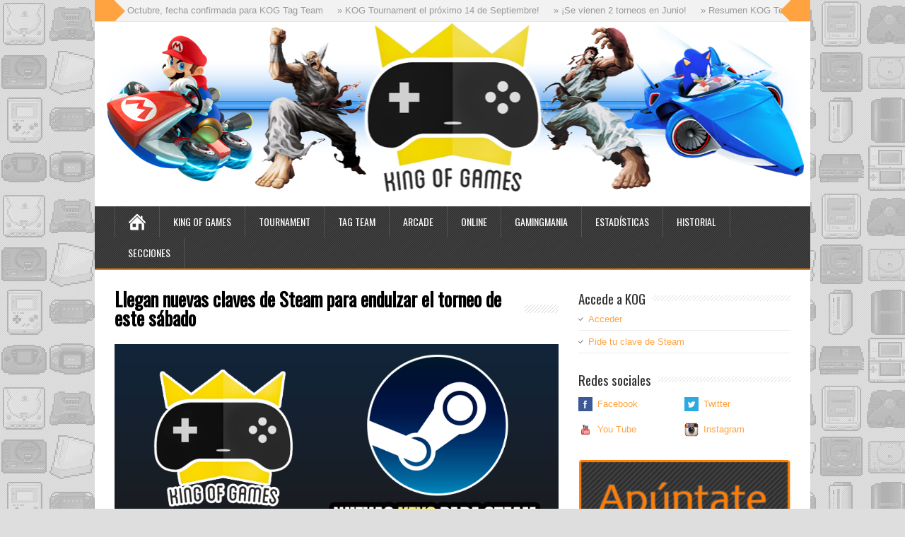

--- FILE ---
content_type: text/html; charset=UTF-8
request_url: https://www.kingofgames.es/2019/01/18/llegan-nuevas-claves-de-steam-para-endulzar-el-torneo-de-este-sabado/
body_size: 9878
content:
<!DOCTYPE html>
<!--[if IE 7]>
<html class="ie ie7" lang="es">
<![endif]-->
<!--[if IE 8]>
<html class="ie ie8" lang="es">
<![endif]-->
<!--[if !(IE 7) | !(IE 8)  ]><!-->
<html lang="es">
<!--<![endif]-->
<head>
  <meta charset="UTF-8" /> 
  <meta name="viewport" content="width=device-width" />   
  <link rel="pingback" href="https://www.kingofgames.es/xmlrpc.php">
	<link rel="shortcut icon" href="https://www.kingofgames.es/wp-content/uploads/2016/05/favicon.ico" />
<title>Llegan nuevas claves de Steam para endulzar el torneo de este sábado &#8211; King of Games</title>
<style type='text/css'>		#wrapper #header .header-content .site-title, #wrapper #header .header-content .site-description, #wrapper #header .header-content .header-logo { max-width: 100%; }</style><meta name='robots' content='max-image-preview:large' />
<link rel='dns-prefetch' href='//fonts.googleapis.com' />
<link rel="alternate" type="application/rss+xml" title="King of Games &raquo; Feed" href="https://www.kingofgames.es/feed/" />
<link rel="alternate" type="application/rss+xml" title="King of Games &raquo; Feed de los comentarios" href="https://www.kingofgames.es/comments/feed/" />
<link rel="alternate" type="application/rss+xml" title="King of Games &raquo; Comentario Llegan nuevas claves de Steam para endulzar el torneo de este sábado del feed" href="https://www.kingofgames.es/2019/01/18/llegan-nuevas-claves-de-steam-para-endulzar-el-torneo-de-este-sabado/feed/" />
<script type="text/javascript">
/* <![CDATA[ */
window._wpemojiSettings = {"baseUrl":"https:\/\/s.w.org\/images\/core\/emoji\/15.0.3\/72x72\/","ext":".png","svgUrl":"https:\/\/s.w.org\/images\/core\/emoji\/15.0.3\/svg\/","svgExt":".svg","source":{"concatemoji":"https:\/\/www.kingofgames.es\/wp-includes\/js\/wp-emoji-release.min.js?ver=6.5.7"}};
/*! This file is auto-generated */
!function(i,n){var o,s,e;function c(e){try{var t={supportTests:e,timestamp:(new Date).valueOf()};sessionStorage.setItem(o,JSON.stringify(t))}catch(e){}}function p(e,t,n){e.clearRect(0,0,e.canvas.width,e.canvas.height),e.fillText(t,0,0);var t=new Uint32Array(e.getImageData(0,0,e.canvas.width,e.canvas.height).data),r=(e.clearRect(0,0,e.canvas.width,e.canvas.height),e.fillText(n,0,0),new Uint32Array(e.getImageData(0,0,e.canvas.width,e.canvas.height).data));return t.every(function(e,t){return e===r[t]})}function u(e,t,n){switch(t){case"flag":return n(e,"\ud83c\udff3\ufe0f\u200d\u26a7\ufe0f","\ud83c\udff3\ufe0f\u200b\u26a7\ufe0f")?!1:!n(e,"\ud83c\uddfa\ud83c\uddf3","\ud83c\uddfa\u200b\ud83c\uddf3")&&!n(e,"\ud83c\udff4\udb40\udc67\udb40\udc62\udb40\udc65\udb40\udc6e\udb40\udc67\udb40\udc7f","\ud83c\udff4\u200b\udb40\udc67\u200b\udb40\udc62\u200b\udb40\udc65\u200b\udb40\udc6e\u200b\udb40\udc67\u200b\udb40\udc7f");case"emoji":return!n(e,"\ud83d\udc26\u200d\u2b1b","\ud83d\udc26\u200b\u2b1b")}return!1}function f(e,t,n){var r="undefined"!=typeof WorkerGlobalScope&&self instanceof WorkerGlobalScope?new OffscreenCanvas(300,150):i.createElement("canvas"),a=r.getContext("2d",{willReadFrequently:!0}),o=(a.textBaseline="top",a.font="600 32px Arial",{});return e.forEach(function(e){o[e]=t(a,e,n)}),o}function t(e){var t=i.createElement("script");t.src=e,t.defer=!0,i.head.appendChild(t)}"undefined"!=typeof Promise&&(o="wpEmojiSettingsSupports",s=["flag","emoji"],n.supports={everything:!0,everythingExceptFlag:!0},e=new Promise(function(e){i.addEventListener("DOMContentLoaded",e,{once:!0})}),new Promise(function(t){var n=function(){try{var e=JSON.parse(sessionStorage.getItem(o));if("object"==typeof e&&"number"==typeof e.timestamp&&(new Date).valueOf()<e.timestamp+604800&&"object"==typeof e.supportTests)return e.supportTests}catch(e){}return null}();if(!n){if("undefined"!=typeof Worker&&"undefined"!=typeof OffscreenCanvas&&"undefined"!=typeof URL&&URL.createObjectURL&&"undefined"!=typeof Blob)try{var e="postMessage("+f.toString()+"("+[JSON.stringify(s),u.toString(),p.toString()].join(",")+"));",r=new Blob([e],{type:"text/javascript"}),a=new Worker(URL.createObjectURL(r),{name:"wpTestEmojiSupports"});return void(a.onmessage=function(e){c(n=e.data),a.terminate(),t(n)})}catch(e){}c(n=f(s,u,p))}t(n)}).then(function(e){for(var t in e)n.supports[t]=e[t],n.supports.everything=n.supports.everything&&n.supports[t],"flag"!==t&&(n.supports.everythingExceptFlag=n.supports.everythingExceptFlag&&n.supports[t]);n.supports.everythingExceptFlag=n.supports.everythingExceptFlag&&!n.supports.flag,n.DOMReady=!1,n.readyCallback=function(){n.DOMReady=!0}}).then(function(){return e}).then(function(){var e;n.supports.everything||(n.readyCallback(),(e=n.source||{}).concatemoji?t(e.concatemoji):e.wpemoji&&e.twemoji&&(t(e.twemoji),t(e.wpemoji)))}))}((window,document),window._wpemojiSettings);
/* ]]> */
</script>
<style id='wp-emoji-styles-inline-css' type='text/css'>

	img.wp-smiley, img.emoji {
		display: inline !important;
		border: none !important;
		box-shadow: none !important;
		height: 1em !important;
		width: 1em !important;
		margin: 0 0.07em !important;
		vertical-align: -0.1em !important;
		background: none !important;
		padding: 0 !important;
	}
</style>
<link rel='stylesheet' id='wp-block-library-css' href='https://www.kingofgames.es/wp-includes/css/dist/block-library/style.min.css?ver=6.5.7' type='text/css' media='all' />
<style id='classic-theme-styles-inline-css' type='text/css'>
/*! This file is auto-generated */
.wp-block-button__link{color:#fff;background-color:#32373c;border-radius:9999px;box-shadow:none;text-decoration:none;padding:calc(.667em + 2px) calc(1.333em + 2px);font-size:1.125em}.wp-block-file__button{background:#32373c;color:#fff;text-decoration:none}
</style>
<style id='global-styles-inline-css' type='text/css'>
body{--wp--preset--color--black: #000000;--wp--preset--color--cyan-bluish-gray: #abb8c3;--wp--preset--color--white: #ffffff;--wp--preset--color--pale-pink: #f78da7;--wp--preset--color--vivid-red: #cf2e2e;--wp--preset--color--luminous-vivid-orange: #ff6900;--wp--preset--color--luminous-vivid-amber: #fcb900;--wp--preset--color--light-green-cyan: #7bdcb5;--wp--preset--color--vivid-green-cyan: #00d084;--wp--preset--color--pale-cyan-blue: #8ed1fc;--wp--preset--color--vivid-cyan-blue: #0693e3;--wp--preset--color--vivid-purple: #9b51e0;--wp--preset--gradient--vivid-cyan-blue-to-vivid-purple: linear-gradient(135deg,rgba(6,147,227,1) 0%,rgb(155,81,224) 100%);--wp--preset--gradient--light-green-cyan-to-vivid-green-cyan: linear-gradient(135deg,rgb(122,220,180) 0%,rgb(0,208,130) 100%);--wp--preset--gradient--luminous-vivid-amber-to-luminous-vivid-orange: linear-gradient(135deg,rgba(252,185,0,1) 0%,rgba(255,105,0,1) 100%);--wp--preset--gradient--luminous-vivid-orange-to-vivid-red: linear-gradient(135deg,rgba(255,105,0,1) 0%,rgb(207,46,46) 100%);--wp--preset--gradient--very-light-gray-to-cyan-bluish-gray: linear-gradient(135deg,rgb(238,238,238) 0%,rgb(169,184,195) 100%);--wp--preset--gradient--cool-to-warm-spectrum: linear-gradient(135deg,rgb(74,234,220) 0%,rgb(151,120,209) 20%,rgb(207,42,186) 40%,rgb(238,44,130) 60%,rgb(251,105,98) 80%,rgb(254,248,76) 100%);--wp--preset--gradient--blush-light-purple: linear-gradient(135deg,rgb(255,206,236) 0%,rgb(152,150,240) 100%);--wp--preset--gradient--blush-bordeaux: linear-gradient(135deg,rgb(254,205,165) 0%,rgb(254,45,45) 50%,rgb(107,0,62) 100%);--wp--preset--gradient--luminous-dusk: linear-gradient(135deg,rgb(255,203,112) 0%,rgb(199,81,192) 50%,rgb(65,88,208) 100%);--wp--preset--gradient--pale-ocean: linear-gradient(135deg,rgb(255,245,203) 0%,rgb(182,227,212) 50%,rgb(51,167,181) 100%);--wp--preset--gradient--electric-grass: linear-gradient(135deg,rgb(202,248,128) 0%,rgb(113,206,126) 100%);--wp--preset--gradient--midnight: linear-gradient(135deg,rgb(2,3,129) 0%,rgb(40,116,252) 100%);--wp--preset--font-size--small: 13px;--wp--preset--font-size--medium: 20px;--wp--preset--font-size--large: 36px;--wp--preset--font-size--x-large: 42px;--wp--preset--spacing--20: 0.44rem;--wp--preset--spacing--30: 0.67rem;--wp--preset--spacing--40: 1rem;--wp--preset--spacing--50: 1.5rem;--wp--preset--spacing--60: 2.25rem;--wp--preset--spacing--70: 3.38rem;--wp--preset--spacing--80: 5.06rem;--wp--preset--shadow--natural: 6px 6px 9px rgba(0, 0, 0, 0.2);--wp--preset--shadow--deep: 12px 12px 50px rgba(0, 0, 0, 0.4);--wp--preset--shadow--sharp: 6px 6px 0px rgba(0, 0, 0, 0.2);--wp--preset--shadow--outlined: 6px 6px 0px -3px rgba(255, 255, 255, 1), 6px 6px rgba(0, 0, 0, 1);--wp--preset--shadow--crisp: 6px 6px 0px rgba(0, 0, 0, 1);}:where(.is-layout-flex){gap: 0.5em;}:where(.is-layout-grid){gap: 0.5em;}body .is-layout-flex{display: flex;}body .is-layout-flex{flex-wrap: wrap;align-items: center;}body .is-layout-flex > *{margin: 0;}body .is-layout-grid{display: grid;}body .is-layout-grid > *{margin: 0;}:where(.wp-block-columns.is-layout-flex){gap: 2em;}:where(.wp-block-columns.is-layout-grid){gap: 2em;}:where(.wp-block-post-template.is-layout-flex){gap: 1.25em;}:where(.wp-block-post-template.is-layout-grid){gap: 1.25em;}.has-black-color{color: var(--wp--preset--color--black) !important;}.has-cyan-bluish-gray-color{color: var(--wp--preset--color--cyan-bluish-gray) !important;}.has-white-color{color: var(--wp--preset--color--white) !important;}.has-pale-pink-color{color: var(--wp--preset--color--pale-pink) !important;}.has-vivid-red-color{color: var(--wp--preset--color--vivid-red) !important;}.has-luminous-vivid-orange-color{color: var(--wp--preset--color--luminous-vivid-orange) !important;}.has-luminous-vivid-amber-color{color: var(--wp--preset--color--luminous-vivid-amber) !important;}.has-light-green-cyan-color{color: var(--wp--preset--color--light-green-cyan) !important;}.has-vivid-green-cyan-color{color: var(--wp--preset--color--vivid-green-cyan) !important;}.has-pale-cyan-blue-color{color: var(--wp--preset--color--pale-cyan-blue) !important;}.has-vivid-cyan-blue-color{color: var(--wp--preset--color--vivid-cyan-blue) !important;}.has-vivid-purple-color{color: var(--wp--preset--color--vivid-purple) !important;}.has-black-background-color{background-color: var(--wp--preset--color--black) !important;}.has-cyan-bluish-gray-background-color{background-color: var(--wp--preset--color--cyan-bluish-gray) !important;}.has-white-background-color{background-color: var(--wp--preset--color--white) !important;}.has-pale-pink-background-color{background-color: var(--wp--preset--color--pale-pink) !important;}.has-vivid-red-background-color{background-color: var(--wp--preset--color--vivid-red) !important;}.has-luminous-vivid-orange-background-color{background-color: var(--wp--preset--color--luminous-vivid-orange) !important;}.has-luminous-vivid-amber-background-color{background-color: var(--wp--preset--color--luminous-vivid-amber) !important;}.has-light-green-cyan-background-color{background-color: var(--wp--preset--color--light-green-cyan) !important;}.has-vivid-green-cyan-background-color{background-color: var(--wp--preset--color--vivid-green-cyan) !important;}.has-pale-cyan-blue-background-color{background-color: var(--wp--preset--color--pale-cyan-blue) !important;}.has-vivid-cyan-blue-background-color{background-color: var(--wp--preset--color--vivid-cyan-blue) !important;}.has-vivid-purple-background-color{background-color: var(--wp--preset--color--vivid-purple) !important;}.has-black-border-color{border-color: var(--wp--preset--color--black) !important;}.has-cyan-bluish-gray-border-color{border-color: var(--wp--preset--color--cyan-bluish-gray) !important;}.has-white-border-color{border-color: var(--wp--preset--color--white) !important;}.has-pale-pink-border-color{border-color: var(--wp--preset--color--pale-pink) !important;}.has-vivid-red-border-color{border-color: var(--wp--preset--color--vivid-red) !important;}.has-luminous-vivid-orange-border-color{border-color: var(--wp--preset--color--luminous-vivid-orange) !important;}.has-luminous-vivid-amber-border-color{border-color: var(--wp--preset--color--luminous-vivid-amber) !important;}.has-light-green-cyan-border-color{border-color: var(--wp--preset--color--light-green-cyan) !important;}.has-vivid-green-cyan-border-color{border-color: var(--wp--preset--color--vivid-green-cyan) !important;}.has-pale-cyan-blue-border-color{border-color: var(--wp--preset--color--pale-cyan-blue) !important;}.has-vivid-cyan-blue-border-color{border-color: var(--wp--preset--color--vivid-cyan-blue) !important;}.has-vivid-purple-border-color{border-color: var(--wp--preset--color--vivid-purple) !important;}.has-vivid-cyan-blue-to-vivid-purple-gradient-background{background: var(--wp--preset--gradient--vivid-cyan-blue-to-vivid-purple) !important;}.has-light-green-cyan-to-vivid-green-cyan-gradient-background{background: var(--wp--preset--gradient--light-green-cyan-to-vivid-green-cyan) !important;}.has-luminous-vivid-amber-to-luminous-vivid-orange-gradient-background{background: var(--wp--preset--gradient--luminous-vivid-amber-to-luminous-vivid-orange) !important;}.has-luminous-vivid-orange-to-vivid-red-gradient-background{background: var(--wp--preset--gradient--luminous-vivid-orange-to-vivid-red) !important;}.has-very-light-gray-to-cyan-bluish-gray-gradient-background{background: var(--wp--preset--gradient--very-light-gray-to-cyan-bluish-gray) !important;}.has-cool-to-warm-spectrum-gradient-background{background: var(--wp--preset--gradient--cool-to-warm-spectrum) !important;}.has-blush-light-purple-gradient-background{background: var(--wp--preset--gradient--blush-light-purple) !important;}.has-blush-bordeaux-gradient-background{background: var(--wp--preset--gradient--blush-bordeaux) !important;}.has-luminous-dusk-gradient-background{background: var(--wp--preset--gradient--luminous-dusk) !important;}.has-pale-ocean-gradient-background{background: var(--wp--preset--gradient--pale-ocean) !important;}.has-electric-grass-gradient-background{background: var(--wp--preset--gradient--electric-grass) !important;}.has-midnight-gradient-background{background: var(--wp--preset--gradient--midnight) !important;}.has-small-font-size{font-size: var(--wp--preset--font-size--small) !important;}.has-medium-font-size{font-size: var(--wp--preset--font-size--medium) !important;}.has-large-font-size{font-size: var(--wp--preset--font-size--large) !important;}.has-x-large-font-size{font-size: var(--wp--preset--font-size--x-large) !important;}
.wp-block-navigation a:where(:not(.wp-element-button)){color: inherit;}
:where(.wp-block-post-template.is-layout-flex){gap: 1.25em;}:where(.wp-block-post-template.is-layout-grid){gap: 1.25em;}
:where(.wp-block-columns.is-layout-flex){gap: 2em;}:where(.wp-block-columns.is-layout-grid){gap: 2em;}
.wp-block-pullquote{font-size: 1.5em;line-height: 1.6;}
</style>
<link rel='stylesheet' id='minezine-style-orange-css' href='https://www.kingofgames.es/wp-content/themes/minezine-premium/css/orange.css?ver=6.5.7' type='text/css' media='all' />
<link rel='stylesheet' id='minezine-style-css' href='https://www.kingofgames.es/wp-content/themes/minezine-premium/style.css?ver=6.5.7' type='text/css' media='all' />
<link rel='stylesheet' id='minezine-google-font-default-css' href='//fonts.googleapis.com/css?family=Oswald&#038;subset=latin%2Clatin-ext&#038;ver=6.5.7' type='text/css' media='all' />
<link rel='stylesheet' id='minezine-tab-widget-css' href='https://www.kingofgames.es/wp-content/themes/minezine-premium/functions/fe/wp-tab-widget/css/wp-tab-widget.css?ver=6.5.7' type='text/css' media='all' />
<link rel='stylesheet' id='tablepress-default-css' href='https://www.kingofgames.es/wp-content/plugins/tablepress/css/build/default.css?ver=2.0.4' type='text/css' media='all' />
<script type="text/javascript" src="https://www.kingofgames.es/wp-includes/js/jquery/jquery.min.js?ver=3.7.1" id="jquery-core-js"></script>
<script type="text/javascript" src="https://www.kingofgames.es/wp-includes/js/jquery/jquery-migrate.min.js?ver=3.4.1" id="jquery-migrate-js"></script>
<!--[if lt IE 9]>
<script type="text/javascript" src="https://www.kingofgames.es/wp-content/themes/minezine-premium/js/html5.js?ver=3.6" id="minezine-html5-ie-js"></script>
<![endif]-->
<link rel="https://api.w.org/" href="https://www.kingofgames.es/wp-json/" /><link rel="alternate" type="application/json" href="https://www.kingofgames.es/wp-json/wp/v2/posts/2892" /><link rel="EditURI" type="application/rsd+xml" title="RSD" href="https://www.kingofgames.es/xmlrpc.php?rsd" />
<meta name="generator" content="WordPress 6.5.7" />
<link rel="canonical" href="https://www.kingofgames.es/2019/01/18/llegan-nuevas-claves-de-steam-para-endulzar-el-torneo-de-este-sabado/" />
<link rel='shortlink' href='https://www.kingofgames.es/?p=2892' />
<link rel="alternate" type="application/json+oembed" href="https://www.kingofgames.es/wp-json/oembed/1.0/embed?url=https%3A%2F%2Fwww.kingofgames.es%2F2019%2F01%2F18%2Fllegan-nuevas-claves-de-steam-para-endulzar-el-torneo-de-este-sabado%2F" />
<link rel="alternate" type="text/xml+oembed" href="https://www.kingofgames.es/wp-json/oembed/1.0/embed?url=https%3A%2F%2Fwww.kingofgames.es%2F2019%2F01%2F18%2Fllegan-nuevas-claves-de-steam-para-endulzar-el-torneo-de-este-sabado%2F&#038;format=xml" />

<meta property='og:title' content='Llegan nuevas claves de Steam para endulzar el torneo de este sábado' />
<meta property='og:site_name' content='King of Games' />
<meta property='og:url' content='https://www.kingofgames.es/2019/01/18/llegan-nuevas-claves-de-steam-para-endulzar-el-torneo-de-este-sabado/' />
<meta property='og:type' content='article' />
<meta property='og:image' content='https://www.kingofgames.es/wp-content/uploads/2018/06/keys-para-steam-320x213.png' />
<style type="text/css">/* =Responsive Map fix
-------------------------------------------------------------- */
.minezine_map_canvas img {
	max-width: none;
}</style><style type="text/css" id="custom-background-css">
body.custom-background { background-image: url("https://www.kingofgames.es/wp-content/uploads/2016/05/consolas-fondo2b.jpg"); background-position: left top; background-size: auto; background-repeat: repeat; background-attachment: scroll; }
</style>
	 
 
</head>
 
<body class="post-template-default single single-post postid-2892 single-format-standard custom-background" id="wrapper">
<div class="pattern"></div> 
   
<div id="container">

  <header id="header">
    <div id="ticker-wrapper">
      <div class="ticker-box">
        <div class="ticker-arrow-1"></div>
        <div class="ticker-arrow-2"></div>
        <ul id="ticker">
          <li><a href="https://www.kingofgames.es/2024/10/08/19-de-octubre-fecha-confirmada-para-kog-tag-team/">&raquo; 19 de Octubre, fecha confirmada para KOG Tag Team</a></li>
          <li><a href="https://www.kingofgames.es/2024/09/01/kog-tournament-el-proximo-14-de-septiembre/">&raquo; KOG Tournament el próximo 14 de Septiembre!</a></li>
          <li><a href="https://www.kingofgames.es/2024/06/02/se-vienen-2-torneos-en-junio/">&raquo; ¡Se vienen 2 torneos en Junio!</a></li>
          <li><a href="https://www.kingofgames.es/2024/04/16/resumen-kog-tournament-el-cinturon-no-se-mueve/">&raquo; Resumen KOG Tournament: El cinturón no se mueve</a></li>
          <li><a href="https://www.kingofgames.es/2024/03/21/la-temporada-7-de-king-of-games-empieza-en-abril/">&raquo; La Temporada 7 de King of Games empieza en Abril</a></li>
          <li><a href="https://www.kingofgames.es/2024/01/25/este-sabado-toca-gamingmania-vi/">&raquo; ¡Este sábado toca Gamingmania VI!</a></li>
        </ul>
      </div>
    </div>
    
    <div class="header-content">
      <a href="https://www.kingofgames.es/"><img class="header-logo" src="https://www.kingofgames.es/wp-content/uploads/2016/05/kog-banner-blanco2.jpg" alt="King of Games" /></a>
      <p class="site-description"></p>
    </div>
    <div class="menu-box">
      <div class="navigation-pattern"></div>
      <a class="link-home" href="https://www.kingofgames.es/"></a>
<div class="menu-barra-superior-container"><ul id="nav" class="menu"><li id="menu-item-14" class="menu-item menu-item-type-custom menu-item-object-custom menu-item-has-children menu-item-14"><a href="http://kingofgames.es/que-es/">King of Games</a>
<ul class="sub-menu">
	<li id="menu-item-72" class="menu-item menu-item-type-post_type menu-item-object-page first-menu-item menu-item-72"><a href="https://www.kingofgames.es/apuntate/">¡Apúntate!</a></li>
	<li id="menu-item-15" class="menu-item menu-item-type-post_type menu-item-object-page menu-item-15"><a href="https://www.kingofgames.es/que-es/">¿Qué es KoG?</a></li>
	<li id="menu-item-24" class="menu-item menu-item-type-post_type menu-item-object-page menu-item-24"><a href="https://www.kingofgames.es/premios/">Premios</a></li>
	<li id="menu-item-135" class="menu-item menu-item-type-post_type menu-item-object-page last-menu-item menu-item-135"><a href="https://www.kingofgames.es/contacto/">Contacto</a></li>
</ul>
</li>
<li id="menu-item-29" class="menu-item menu-item-type-custom menu-item-object-custom menu-item-has-children menu-item-29"><a href="http://kingofgames.es/normas-kogt/">Tournament</a>
<ul class="sub-menu">
	<li id="menu-item-28" class="menu-item menu-item-type-post_type menu-item-object-page first-menu-item menu-item-28"><a href="https://www.kingofgames.es/normas-kogt/">Normas</a></li>
	<li id="menu-item-35" class="menu-item menu-item-type-post_type menu-item-object-page menu-item-35"><a href="https://www.kingofgames.es/palmares-kogt-championship/">Palmarés de campeones</a></li>
	<li id="menu-item-38" class="menu-item menu-item-type-post_type menu-item-object-page menu-item-38"><a href="https://www.kingofgames.es/listado-de-juegos-kogt/">Listado de juegos</a></li>
	<li id="menu-item-3899" class="menu-item menu-item-type-post_type menu-item-object-page menu-item-3899"><a href="https://www.kingofgames.es/king-of-games-tournament-t7-e1-abr-2024/">Evento 1 Temporada 7 &#8211; Abr 2024</a></li>
	<li id="menu-item-3769" class="menu-item menu-item-type-post_type menu-item-object-page menu-item-3769"><a href="https://www.kingofgames.es/king-of-games-tournament-t6-e2-sep-2023/">Evento 2 Temporada 6 – Sep 2023</a></li>
	<li id="menu-item-3598" class="menu-item menu-item-type-post_type menu-item-object-page menu-item-3598"><a href="https://www.kingofgames.es/king-of-games-tournament-t6-e1-mar-2023/">Evento 1 Temporada 6 &#8211; Mar 2023</a></li>
	<li id="menu-item-3352" class="menu-item menu-item-type-post_type menu-item-object-page menu-item-3352"><a href="https://www.kingofgames.es/king-of-games-tournament-t5-e2-nov-2019/">Evento 2 Temporada 5 – Nov 2019</a></li>
	<li id="menu-item-3278" class="menu-item menu-item-type-post_type menu-item-object-page menu-item-3278"><a href="https://www.kingofgames.es/king-of-games-tournament-t5-e1-jul-2019/">Evento 1 Temporada 5 &#8211; Jul 2019</a></li>
	<li id="menu-item-2897" class="menu-item menu-item-type-post_type menu-item-object-page menu-item-2897"><a href="https://www.kingofgames.es/king-of-games-tournament-t4-e2-nov-2018/">Evento 2 Temporada 4 – Nov 2018</a></li>
	<li id="menu-item-2653" class="menu-item menu-item-type-post_type menu-item-object-page menu-item-2653"><a href="https://www.kingofgames.es/king-of-games-tournament-t4-e1-jul-2018/">Evento 1 Temporada 4 &#8211; Jul 2018</a></li>
	<li id="menu-item-1936" class="menu-item menu-item-type-post_type menu-item-object-page menu-item-1936"><a href="https://www.kingofgames.es/king-of-games-tournament-t3-e2-dic-2017/">Evento 2 Temporada 3 &#8211; Dic 2017</a></li>
	<li id="menu-item-1732" class="menu-item menu-item-type-post_type menu-item-object-post menu-item-1732"><a href="https://www.kingofgames.es/2017/07/19/resumen-kog-tournament-sengir-se-impone-a-24-rivales-para-coronarse-como-campeon/">Evento 1 Temporada 3 &#8211; Jul 2017</a></li>
	<li id="menu-item-1634" class="menu-item menu-item-type-post_type menu-item-object-post menu-item-1634"><a href="https://www.kingofgames.es/2016/11/28/resumen-kog-tournament-record-de-asistentes-y-lobi-revalida-titulo/">Evento 2 Temporada 2 &#8211; Nov 2016</a></li>
	<li id="menu-item-1630" class="menu-item menu-item-type-post_type menu-item-object-post last-menu-item menu-item-1630"><a href="https://www.kingofgames.es/2016/06/19/resumen-kog-tournament-hay-nuevo-campeon/">Evento 1 Temporada 2 &#8211; Jun 2016</a></li>
</ul>
</li>
<li id="menu-item-31" class="menu-item menu-item-type-custom menu-item-object-custom menu-item-has-children menu-item-31"><a href="http://kingofgames.es/normas-kogtt/">Tag Team</a>
<ul class="sub-menu">
	<li id="menu-item-48" class="menu-item menu-item-type-post_type menu-item-object-page first-menu-item menu-item-48"><a href="https://www.kingofgames.es/normas-kogtt/">Normas</a></li>
	<li id="menu-item-63" class="menu-item menu-item-type-post_type menu-item-object-page menu-item-63"><a href="https://www.kingofgames.es/palmares-kogtt-championship/">Palmarés de campeones</a></li>
	<li id="menu-item-64" class="menu-item menu-item-type-post_type menu-item-object-page menu-item-64"><a href="https://www.kingofgames.es/listado-de-juegos-kogtt/">Listado de juegos</a></li>
	<li id="menu-item-3941" class="menu-item menu-item-type-post_type menu-item-object-page menu-item-3941"><a href="https://www.kingofgames.es/king-of-games-tag-team-t7-e1-may-2024/">Evento 1 Temporada 7 – May 2024</a></li>
	<li id="menu-item-3809" class="menu-item menu-item-type-post_type menu-item-object-page menu-item-3809"><a href="https://www.kingofgames.es/king-of-games-tag-team-t6-e2-oct-2023/">Evento 2 Temporada 6 – Oct 2023</a></li>
	<li id="menu-item-3688" class="menu-item menu-item-type-post_type menu-item-object-page menu-item-3688"><a href="https://www.kingofgames.es/king-of-games-tag-team-t6-e1-abr-2023/">Evento 1 Temporada 6 – Abr 2023</a></li>
	<li id="menu-item-3397" class="menu-item menu-item-type-post_type menu-item-object-page menu-item-3397"><a href="https://www.kingofgames.es/king-of-games-tag-team-t5-e2-ene-2020/">Evento 2 Temporada 5 – Ene 2020</a></li>
	<li id="menu-item-3306" class="menu-item menu-item-type-post_type menu-item-object-page menu-item-3306"><a href="https://www.kingofgames.es/king-of-games-tag-team-t5-e1-sep-2019/">Evento 1 Temporada 5 – Sep 2019</a></li>
	<li id="menu-item-3041" class="menu-item menu-item-type-post_type menu-item-object-page menu-item-3041"><a href="https://www.kingofgames.es/king-of-games-tag-team-t4-e2-ene-2019/">Evento 2 Temporada 4 – Ene 2019</a></li>
	<li id="menu-item-2758" class="menu-item menu-item-type-post_type menu-item-object-page menu-item-2758"><a href="https://www.kingofgames.es/king-of-games-tag-team-t4-e1-sep-2018/">Evento 1 Temporada 4 &#8211; Sep 2018</a></li>
	<li id="menu-item-2054" class="menu-item menu-item-type-post_type menu-item-object-page menu-item-2054"><a href="https://www.kingofgames.es/king-of-games-tag-team-t3-e2-ene-2018/">Evento 2 Temporada 3 &#8211; Ene 2018</a></li>
	<li id="menu-item-1747" class="menu-item menu-item-type-post_type menu-item-object-page menu-item-1747"><a href="https://www.kingofgames.es/king-of-games-tag-team-t3-e1-sep-2017/">Evento 1 Temporada 3 &#8211; Sep 2017</a></li>
	<li id="menu-item-1633" class="menu-item menu-item-type-post_type menu-item-object-post menu-item-1633"><a href="https://www.kingofgames.es/2017/01/25/resumen-kog-tag-team-veni-vidi-vici/">Evento 2 Temporada 2 &#8211; Ene 2017</a></li>
	<li id="menu-item-1636" class="menu-item menu-item-type-post_type menu-item-object-post last-menu-item menu-item-1636"><a href="https://www.kingofgames.es/2016/07/11/resumen-kog-tag-team-nadie-repite-titulo-por-parejas/">Evento 1 Temporada 2 &#8211; Jul 2016</a></li>
</ul>
</li>
<li id="menu-item-32" class="menu-item menu-item-type-custom menu-item-object-custom menu-item-has-children menu-item-32"><a href="http://kingofgames.es/normas-koga/">Arcade</a>
<ul class="sub-menu">
	<li id="menu-item-51" class="menu-item menu-item-type-post_type menu-item-object-page first-menu-item menu-item-51"><a href="https://www.kingofgames.es/normas-koga/">Normas</a></li>
	<li id="menu-item-62" class="menu-item menu-item-type-post_type menu-item-object-page menu-item-62"><a href="https://www.kingofgames.es/palmares-koga-championship/">Palmarés de campeones</a></li>
	<li id="menu-item-3970" class="menu-item menu-item-type-post_type menu-item-object-page menu-item-3970"><a href="https://www.kingofgames.es/king-of-games-arcade-t7-e1-jun-2024/">Evento 1 Temporada 7 – Jun 2024</a></li>
	<li id="menu-item-3828" class="menu-item menu-item-type-post_type menu-item-object-page menu-item-3828"><a href="https://www.kingofgames.es/king-of-games-arcade-t6-e2-nov-2023/">Evento 2 Temporada 6 – Nov 2023</a></li>
	<li id="menu-item-3741" class="menu-item menu-item-type-post_type menu-item-object-page menu-item-3741"><a href="https://www.kingofgames.es/king-of-games-arcade-t6-e1-abr-2023/">Evento 1 Temporada 6 – Abr 2023</a></li>
	<li id="menu-item-3423" class="menu-item menu-item-type-post_type menu-item-object-page menu-item-3423"><a href="https://www.kingofgames.es/king-of-games-arcade-t5-e2-feb-2020/">Evento 2 Temporada 5 – Feb 2020</a></li>
	<li id="menu-item-3327" class="menu-item menu-item-type-post_type menu-item-object-page menu-item-3327"><a href="https://www.kingofgames.es/king-of-games-arcade-t5-e1-oct-2019/">Evento 1 Temporada 5 – Oct 2019</a></li>
	<li id="menu-item-3131" class="menu-item menu-item-type-post_type menu-item-object-page menu-item-3131"><a href="https://www.kingofgames.es/king-of-games-arcade-t4-e2-feb-2019/">Evento 2 Temporada 4 – Feb 2019</a></li>
	<li id="menu-item-2842" class="menu-item menu-item-type-post_type menu-item-object-page menu-item-2842"><a href="https://www.kingofgames.es/king-of-games-arcade-t4-e1-oct-2018/">Evento 1 Temporada 4 &#8211; Oct 2018</a></li>
	<li id="menu-item-2179" class="menu-item menu-item-type-post_type menu-item-object-page menu-item-2179"><a href="https://www.kingofgames.es/king-of-games-arcade-t3-e2-feb-2017/">Evento 2 Temporada 3 &#8211; Feb 2018</a></li>
	<li id="menu-item-1819" class="menu-item menu-item-type-post_type menu-item-object-page menu-item-1819"><a href="https://www.kingofgames.es/king-of-games-arcade-t3-e1-oct-2017/">Evento 1 Temporada 3 &#8211; Oct 2017</a></li>
	<li id="menu-item-1632" class="menu-item menu-item-type-post_type menu-item-object-post menu-item-1632"><a href="https://www.kingofgames.es/2017/02/27/resumen-kog-arcade-xaero-revalida-titulo/">Evento 2 Temporada 2 &#8211; Feb 2017</a></li>
	<li id="menu-item-1635" class="menu-item menu-item-type-post_type menu-item-object-post last-menu-item menu-item-1635"><a href="https://www.kingofgames.es/2016/09/20/resumen-kog-arcade-igualadisimo-torneo-a-excepcion-de-xaero/">Evento 1 Temporada 2 &#8211; Sep 2016</a></li>
</ul>
</li>
<li id="menu-item-2353" class="menu-item menu-item-type-custom menu-item-object-custom menu-item-has-children menu-item-2353"><a href="http://kingofgames.es/normas-kog-online/">Online</a>
<ul class="sub-menu">
	<li id="menu-item-2360" class="menu-item menu-item-type-post_type menu-item-object-page first-menu-item menu-item-2360"><a href="https://www.kingofgames.es/normas-kog-online/">Normas KOG Online</a></li>
	<li id="menu-item-2364" class="menu-item menu-item-type-post_type menu-item-object-page menu-item-2364"><a href="https://www.kingofgames.es/calendario-f1-2015/">Calendario F1 2015</a></li>
	<li id="menu-item-2369" class="menu-item menu-item-type-post_type menu-item-object-page last-menu-item menu-item-2369"><a href="https://www.kingofgames.es/clasificacion-f1-2015/">Clasificación F1 2015</a></li>
</ul>
</li>
<li id="menu-item-41" class="menu-item menu-item-type-custom menu-item-object-custom menu-item-has-children menu-item-41"><a href="http://kingofgames.es/normas-gamingmania/">Gamingmania</a>
<ul class="sub-menu">
	<li id="menu-item-122" class="menu-item menu-item-type-post_type menu-item-object-page first-menu-item menu-item-122"><a href="https://www.kingofgames.es/normas-gamingmania/">Normas</a></li>
	<li id="menu-item-3902" class="menu-item menu-item-type-post_type menu-item-object-page menu-item-3902"><a href="https://www.kingofgames.es/gamingmania-vii-ene-2025/">Gamingmania VII – Ene 2025</a></li>
	<li id="menu-item-3658" class="menu-item menu-item-type-post_type menu-item-object-page menu-item-3658"><a href="https://www.kingofgames.es/gamingmania-vi-ene-2024/">Gamingmania VI – Ene 2024</a></li>
	<li id="menu-item-3362" class="menu-item menu-item-type-post_type menu-item-object-page menu-item-3362"><a href="https://www.kingofgames.es/gamingmania-v-sep-2023/">Gamingmania V – Sep 2023</a></li>
	<li id="menu-item-2953" class="menu-item menu-item-type-post_type menu-item-object-page menu-item-2953"><a href="https://www.kingofgames.es/gamingmania-iv-abr-2019/">Gamingmania IV – Abr 2019</a></li>
	<li id="menu-item-3681" class="menu-item menu-item-type-post_type menu-item-object-page menu-item-3681"><a href="https://www.kingofgames.es/premios-gamingmania-iv/">Premios Gamingmania IV</a></li>
	<li id="menu-item-2035" class="menu-item menu-item-type-post_type menu-item-object-page menu-item-2035"><a href="https://www.kingofgames.es/gamingmania-iii-abr-2018/">Gamingmania III – Abr 2018</a></li>
	<li id="menu-item-2487" class="menu-item menu-item-type-post_type menu-item-object-page menu-item-2487"><a href="https://www.kingofgames.es/premios-gamingmania-iii/">Premios Gamingmania III</a></li>
	<li id="menu-item-497" class="menu-item menu-item-type-post_type menu-item-object-page menu-item-497"><a href="https://www.kingofgames.es/gamingmania-ii/">Gamingmania II – Abr 2017</a></li>
	<li id="menu-item-1387" class="menu-item menu-item-type-post_type menu-item-object-page menu-item-1387"><a href="https://www.kingofgames.es/premios-gamingmania-ii/">Premios Gamingmania II</a></li>
	<li id="menu-item-208" class="menu-item menu-item-type-post_type menu-item-object-page menu-item-208"><a href="https://www.kingofgames.es/gamingmania-i-oct-2015/">Gamingmania I – Oct 2015</a></li>
	<li id="menu-item-207" class="menu-item menu-item-type-post_type menu-item-object-page last-menu-item menu-item-207"><a href="https://www.kingofgames.es/premios-gamingmania-i/">Premios Gamingmania I</a></li>
</ul>
</li>
<li id="menu-item-685" class="menu-item menu-item-type-post_type menu-item-object-page menu-item-has-children menu-item-685"><a href="https://www.kingofgames.es/estadisticas/">Estadísticas</a>
<ul class="sub-menu">
	<li id="menu-item-1491" class="menu-item menu-item-type-post_type menu-item-object-page first-menu-item menu-item-1491"><a href="https://www.kingofgames.es/ranking-akogp/">Ranking AKOGP</a></li>
	<li id="menu-item-686" class="menu-item menu-item-type-post_type menu-item-object-page menu-item-686"><a href="https://www.kingofgames.es/estadisticas/palmares-kog/">Palmarés KOG</a></li>
	<li id="menu-item-783" class="menu-item menu-item-type-post_type menu-item-object-page menu-item-783"><a href="https://www.kingofgames.es/tabla-de-puntos-por-torneo-asistido/">Puntos por torneo</a></li>
	<li id="menu-item-793" class="menu-item menu-item-type-post_type menu-item-object-page last-menu-item menu-item-793"><a href="https://www.kingofgames.es/listado-de-juegos-elegidos/">Juegos elegidos</a></li>
</ul>
</li>
<li id="menu-item-236" class="menu-item menu-item-type-post_type menu-item-object-page menu-item-236"><a href="https://www.kingofgames.es/historial-de-king-of-games/">Historial</a></li>
<li id="menu-item-1347" class="menu-item menu-item-type-post_type menu-item-object-page menu-item-has-children menu-item-1347"><a href="https://www.kingofgames.es/secciones/">Secciones</a>
<ul class="sub-menu">
	<li id="menu-item-1503" class="menu-item menu-item-type-taxonomy menu-item-object-category first-menu-item menu-item-1503"><a href="https://www.kingofgames.es/category/reportajes/">KOG Reportajes</a></li>
	<li id="menu-item-1344" class="menu-item menu-item-type-taxonomy menu-item-object-category menu-item-1344"><a href="https://www.kingofgames.es/category/kog-periodicos/">KOG Periódicos</a></li>
	<li id="menu-item-1343" class="menu-item menu-item-type-taxonomy menu-item-object-category menu-item-1343"><a href="https://www.kingofgames.es/category/kog-entrevistas/">KOG Entrevistas</a></li>
	<li id="menu-item-1342" class="menu-item menu-item-type-taxonomy menu-item-object-category last-menu-item menu-item-1342"><a href="https://www.kingofgames.es/category/kog-analisis/">KOG Análisis</a></li>
</ul>
</li>
</ul></div>    </div>
    
  </header> <!-- end of header -->

  <div id="main-content">
  <div id="content">    <div class="content-headline">
      <h1 class="entry-headline title single-title entry-title"><span class="entry-headline-text">Llegan nuevas claves de Steam para endulzar el torneo de este sábado</span></h1>
    </div>
<img width="800" height="350" src="https://www.kingofgames.es/wp-content/uploads/2018/06/keys-para-steam.png" class="attachment-post-thumbnail size-post-thumbnail wp-post-image" alt="" decoding="async" fetchpriority="high" srcset="https://www.kingofgames.es/wp-content/uploads/2018/06/keys-para-steam.png 800w, https://www.kingofgames.es/wp-content/uploads/2018/06/keys-para-steam-300x131.png 300w, https://www.kingofgames.es/wp-content/uploads/2018/06/keys-para-steam-768x336.png 768w" sizes="(max-width: 800px) 100vw, 800px" />    <p class="post-meta">
      <span class="post-info-author vcard author">Autor: <span class="fn"><a href="https://www.kingofgames.es/author/go/" title="Entradas de Go" rel="author">Go</a></span></span>
      <span class="post-info-date post_date date updated">18 enero 2019</span>
      <span class="post-info-comments"><a href="https://www.kingofgames.es/2019/01/18/llegan-nuevas-claves-de-steam-para-endulzar-el-torneo-de-este-sabado/#respond">0 Comentarios</a></span>
    </p>
    <div class="post-info">
      <p class="post-category"><span class="post-info-category"><a href="https://www.kingofgames.es/category/steam-keys/" rel="category tag">Steam Keys</a></span></p>
      <p class="post-tags"><span class="post-info-tags"><a href="https://www.kingofgames.es/tag/claves-de-steam/" rel="tag">Claves de Steam</a>, <a href="https://www.kingofgames.es/tag/king-of-games/" rel="tag">King of Games</a>, <a href="https://www.kingofgames.es/tag/king-of-games-tag-team/" rel="tag">King of Games Tag Team</a>, <a href="https://www.kingofgames.es/tag/kog/" rel="tag">KOG</a>, <a href="https://www.kingofgames.es/tag/kogtt/" rel="tag">KOGTT</a>, <a href="https://www.kingofgames.es/tag/steam-keys/" rel="tag">Steam Keys</a></span></p>
    </div>
    <div class="entry-content">
<h3>Keys cogidas:</h3>
<ul>
<li>Dirt Rally</li>
<li>Dreamfall Chapters</li>
<li>Shadow Tactics: Blades of the Shogun</li>
</ul>
<h3>Keys VIP añadidas para ganadores de KOG Tag Team Evento 2 Temporada 4:</h3>
<ul>
<li>Battle Chef Brigade</li>
<li>Beholder</li>
<li>Learn Japanese To Survive! Hiragana Battle</li>
<li>Learn Japanese To Survive! Katakana War</li>
<li>&gt;observer_</li>
<li>Orwell: Keeping an Eye on You</li>
<li>Oxenfree</li>
<li>Project Highrise</li>
<li>Rain World</li>
<li>Shadowrun: Hong Kong &#8211; Extended Edition</li>
<li>SimCity 4 Deluxe Edition</li>
<li>Small World 2</li>
<li>Star Wars Knights of the Old Republic</li>
<li>Star Wars Knights of the Old Republic II &#8211; The Sith Lords</li>
<li>Star Wars The Force Unleashed Ultimate Sith Edition</li>
<li>Styx: Shards of Darkness</li>
<li>Super House of the Dead Ninjas</li>
<li>The King of Fighters XIII</li>
</ul>
<div id="minezine-post-nav" class="navigation" role="navigation">
	<div class="nav-wrapper">
  <p class="nav-previous"><a href="https://www.kingofgames.es/2019/01/17/la-votacion-para-kog-tag-team-se-cierra/" title="La votación para KOG Tag Team se cierra">&larr; Publicación anterior</a></p>
	<p class="nav-next"><a href="https://www.kingofgames.es/2019/01/22/el-ranking-akogp-por-parejas-se-actualiza/" title="El Ranking AKOGP por parejas se actualiza">Siguiente publicación &rarr;</a></p>
   </div>
</div>

<div class="wrapper-related-posts">
      <h2 class="entry-headline">Related Posts</h2>  
      <div class="flexslider">      
        <ul class="slides">
	       <li><a title="Llegan nuevas claves de Steam para el torneo de este sábado!" href="https://www.kingofgames.es/2019/09/03/llegan-nuevas-claves-de-steam-para-el-torneo-de-este-sabado/"><img width="148" height="100" src="https://www.kingofgames.es/wp-content/uploads/2018/06/keys-para-steam-148x100.png" class="attachment-slider-thumb size-slider-thumb wp-post-image" alt="" decoding="async" loading="lazy" srcset="https://www.kingofgames.es/wp-content/uploads/2018/06/keys-para-steam-148x100.png 148w, https://www.kingofgames.es/wp-content/uploads/2018/06/keys-para-steam-320x213.png 320w, https://www.kingofgames.es/wp-content/uploads/2018/06/keys-para-steam-196x131.png 196w, https://www.kingofgames.es/wp-content/uploads/2018/06/keys-para-steam-156x104.png 156w" sizes="(max-width: 148px) 100vw, 148px" /></a><a class="slider-link" title="Llegan nuevas claves de Steam para el torneo de este sábado!" href="https://www.kingofgames.es/2019/09/03/llegan-nuevas-claves-de-steam-para-el-torneo-de-este-sabado/">Llegan nuevas claves d...</a></li>
	       <li><a title="Las últimas claves VIP de la Temporada 4" href="https://www.kingofgames.es/2019/04/09/las-ultimas-claves-vip-de-la-temporada-4/"><img width="148" height="100" src="https://www.kingofgames.es/wp-content/uploads/2018/06/keys-para-steam-148x100.png" class="attachment-slider-thumb size-slider-thumb wp-post-image" alt="" decoding="async" loading="lazy" srcset="https://www.kingofgames.es/wp-content/uploads/2018/06/keys-para-steam-148x100.png 148w, https://www.kingofgames.es/wp-content/uploads/2018/06/keys-para-steam-320x213.png 320w, https://www.kingofgames.es/wp-content/uploads/2018/06/keys-para-steam-196x131.png 196w, https://www.kingofgames.es/wp-content/uploads/2018/06/keys-para-steam-156x104.png 156w" sizes="(max-width: 148px) 100vw, 148px" /></a><a class="slider-link" title="Las últimas claves VIP de la Temporada 4" href="https://www.kingofgames.es/2019/04/09/las-ultimas-claves-vip-de-la-temporada-4/">Las últimas claves VI...</a></li>
	       <li><a title="¡Claves de Steam para todos! (los participantes del próximo KOG Tournament y el pasado KOG Arcade)" href="https://www.kingofgames.es/2018/11/13/claves-de-steam-para-todos-los-participantes-del-proximo-kog-tournament-y-el-pasado-kog-arcade/"><img width="148" height="100" src="https://www.kingofgames.es/wp-content/uploads/2018/06/keys-para-steam-148x100.png" class="attachment-slider-thumb size-slider-thumb wp-post-image" alt="" decoding="async" loading="lazy" srcset="https://www.kingofgames.es/wp-content/uploads/2018/06/keys-para-steam-148x100.png 148w, https://www.kingofgames.es/wp-content/uploads/2018/06/keys-para-steam-320x213.png 320w, https://www.kingofgames.es/wp-content/uploads/2018/06/keys-para-steam-196x131.png 196w, https://www.kingofgames.es/wp-content/uploads/2018/06/keys-para-steam-156x104.png 156w" sizes="(max-width: 148px) 100vw, 148px" /></a><a class="slider-link" title="¡Claves de Steam para todos! (los participantes del próximo KOG Tournament y el pasado KOG Arcade)" href="https://www.kingofgames.es/2018/11/13/claves-de-steam-para-todos-los-participantes-del-proximo-kog-tournament-y-el-pasado-kog-arcade/">¡Claves de Steam para...</a></li>
	       <li><a title="Nuevas keys para endulzar el KOG Tag Team" href="https://www.kingofgames.es/2018/09/12/nuevas-keys-para-endulzar-el-kog-tag-team/"><img width="148" height="100" src="https://www.kingofgames.es/wp-content/uploads/2018/06/keys-para-steam-148x100.png" class="attachment-slider-thumb size-slider-thumb wp-post-image" alt="" decoding="async" loading="lazy" srcset="https://www.kingofgames.es/wp-content/uploads/2018/06/keys-para-steam-148x100.png 148w, https://www.kingofgames.es/wp-content/uploads/2018/06/keys-para-steam-320x213.png 320w, https://www.kingofgames.es/wp-content/uploads/2018/06/keys-para-steam-196x131.png 196w, https://www.kingofgames.es/wp-content/uploads/2018/06/keys-para-steam-156x104.png 156w" sizes="(max-width: 148px) 100vw, 148px" /></a><a class="slider-link" title="Nuevas keys para endulzar el KOG Tag Team" href="https://www.kingofgames.es/2018/09/12/nuevas-keys-para-endulzar-el-kog-tag-team/">Nuevas keys para endul...</a></li>
	       <li><a title="Ya tenemos las Steam keys para los ganadores del próximo KOG Tournament" href="https://www.kingofgames.es/2018/06/26/ya-tenemos-las-steam-keys-para-los-ganadores-del-proximo-kog-tournament/"><img width="148" height="100" src="https://www.kingofgames.es/wp-content/uploads/2018/06/keys-para-steam-148x100.png" class="attachment-slider-thumb size-slider-thumb wp-post-image" alt="" decoding="async" loading="lazy" srcset="https://www.kingofgames.es/wp-content/uploads/2018/06/keys-para-steam-148x100.png 148w, https://www.kingofgames.es/wp-content/uploads/2018/06/keys-para-steam-320x213.png 320w, https://www.kingofgames.es/wp-content/uploads/2018/06/keys-para-steam-196x131.png 196w, https://www.kingofgames.es/wp-content/uploads/2018/06/keys-para-steam-156x104.png 156w" sizes="(max-width: 148px) 100vw, 148px" /></a><a class="slider-link" title="Ya tenemos las Steam keys para los ganadores del próximo KOG Tournament" href="https://www.kingofgames.es/2018/06/26/ya-tenemos-las-steam-keys-para-los-ganadores-del-proximo-kog-tournament/">Ya tenemos las Steam k...</a></li>
	       <li><a title="Llegan las Steam Keys para los ganadores de Gamingmania III" href="https://www.kingofgames.es/2018/03/01/llegan-las-steam-keys-para-los-ganadores-de-gamingmania-iii/"><img width="148" height="100" src="https://www.kingofgames.es/wp-content/uploads/2016/06/steam-estuvo-servicio-navidad_1_2321089-148x100.jpg" class="attachment-slider-thumb size-slider-thumb wp-post-image" alt="" decoding="async" loading="lazy" srcset="https://www.kingofgames.es/wp-content/uploads/2016/06/steam-estuvo-servicio-navidad_1_2321089-148x100.jpg 148w, https://www.kingofgames.es/wp-content/uploads/2016/06/steam-estuvo-servicio-navidad_1_2321089-320x213.jpg 320w, https://www.kingofgames.es/wp-content/uploads/2016/06/steam-estuvo-servicio-navidad_1_2321089-196x131.jpg 196w, https://www.kingofgames.es/wp-content/uploads/2016/06/steam-estuvo-servicio-navidad_1_2321089-156x104.jpg 156w" sizes="(max-width: 148px) 100vw, 148px" /></a><a class="slider-link" title="Llegan las Steam Keys para los ganadores de Gamingmania III" href="https://www.kingofgames.es/2018/03/01/llegan-las-steam-keys-para-los-ganadores-de-gamingmania-iii/">Llegan las Steam Keys ...</a></li>
        </ul>
      </div>
</div>


<div id="comments" class="comments-area comments-area-page-hide">

	
		<div id="respond" class="comment-respond">
		<h3 id="reply-title" class="comment-reply-title">Dejar un comentario <small><a rel="nofollow" id="cancel-comment-reply-link" href="/2019/01/18/llegan-nuevas-claves-de-steam-para-endulzar-el-torneo-de-este-sabado/#respond" style="display:none;">Cancelar la respuesta</a></small></h3><p class="must-log-in">Lo siento, debes estar <a href="https://www.kingofgames.es/wp-login.php?redirect_to=https%3A%2F%2Fwww.kingofgames.es%2F2019%2F01%2F18%2Fllegan-nuevas-claves-de-steam-para-endulzar-el-torneo-de-este-sabado%2F">conectado</a> para publicar un comentario.</p>	</div><!-- #respond -->
	
</div><!-- #comments .comments-area -->    </div>   
  </div> <!-- end of content -->
<aside id="sidebar">
<!--
Plugin: Custom Meta Widget
Plugin URL: http://shinraholdings.com/plugins/custom-meta-widget/
-->
<div id="custommetawidget-2" class="sidebar-widget customMetaWidget"> <p class="sidebar-headline"><span class="sidebar-headline-text">Accede a KOG</span></p>		<ul>

		
					<li><a href="https://www.kingofgames.es/wp-login.php">Acceder</a></li>
		
		

		
		<li><a href="http://kingofgames.es/peticion-de-steam-keys/">Pide tu clave de Steam</a></li>		</ul>

	</div><div id="minezinetsoc-2" class="sidebar-widget minezinesocial"> <p class="sidebar-headline"><span class="sidebar-headline-text">Redes sociales</span></p><div class='social-widget-body'><div class='social-item'><a href='https://www.facebook.com/kingofgamestournaments/'><img src="https://www.kingofgames.es/wp-content/themes/minezine-premium/images/icons/facebook.png" alt="Facebook " /></a><p><a href='https://www.facebook.com/kingofgamestournaments/'>Facebook</a></p></div><div class='social-item'><a href='https://twitter.com/KingofGames_es'><img src="https://www.kingofgames.es/wp-content/themes/minezine-premium/images/icons/twitter.png" alt="Twitter " /></a><p><a href='https://twitter.com/KingofGames_es'>Twitter</a></p></div><div class='social-item'><a href='https://www.youtube.com/channel/UCVDln2_DBvhskkxTz0GgVRw'><img src="https://www.kingofgames.es/wp-content/themes/minezine-premium/images/icons/youtube.png" alt="You Tube " /></a><p><a href='https://www.youtube.com/channel/UCVDln2_DBvhskkxTz0GgVRw'>You Tube</a></p></div><div class='social-item'><a href='https://www.instagram.com/kingofgames_es/'><img src="https://www.kingofgames.es/wp-content/themes/minezine-premium/images/icons/instagram.png" alt="Instagram " /></a><p><a href='https://www.instagram.com/kingofgames_es/'>Instagram</a></p></div><div class='clear'></div></div></div><div id="block-3" class="sidebar-widget widget_block widget_media_image">
<figure class="wp-block-image size-full is-resized"><a href="www.kingofgames.es/apuntate"><img loading="lazy" decoding="async" width="288" height="108" src="https://www.kingofgames.es/wp-content/uploads/2024/06/Boton-apuntate.png" alt="" class="wp-image-3943" style="width:304px;height:auto"/></a></figure>
</div></aside> <!-- end of sidebar -->
  </div> <!-- end of main-content -->
<footer id="wrapper-footer">
</footer>  <!-- end of wrapper-footer -->
</div> <!-- end of container -->
<script type="text/javascript" src="https://www.kingofgames.es/wp-includes/js/comment-reply.min.js?ver=6.5.7" id="comment-reply-js" async="async" data-wp-strategy="async"></script>
<script type="text/javascript" src="https://www.kingofgames.es/wp-content/themes/minezine-premium/js/caroufredsel.js?ver=6.2.1" id="minezine-caroufredsel-js"></script>
<script type="text/javascript" src="https://www.kingofgames.es/wp-content/themes/minezine-premium/js/caroufredsel-settings.js?ver=1.0" id="minezine-caroufredsel-settings-js"></script>
<script type="text/javascript" src="https://www.kingofgames.es/wp-content/themes/minezine-premium/js/flexslider.js?ver=2.2.2" id="minezine-flexslider-js"></script>
<script type="text/javascript" src="https://www.kingofgames.es/wp-content/themes/minezine-premium/js/flexslider-settings.js?ver=2.2.0" id="minezine-flexslider-settings-js"></script>
<script type="text/javascript" src="https://www.kingofgames.es/wp-content/themes/minezine-premium/js/placeholders.js?ver=3.0.2" id="minezine-placeholders-js"></script>
<script type="text/javascript" src="https://www.kingofgames.es/wp-content/themes/minezine-premium/js/scroll-to-top.js?ver=1.0" id="minezine-scroll-to-top-js"></script>
<script type="text/javascript" src="https://www.kingofgames.es/wp-content/themes/minezine-premium/js/menubox.js?ver=1.0" id="minezine-menubox-js"></script>
<script type="text/javascript" src="https://www.kingofgames.es/wp-content/themes/minezine-premium/js/selectnav.js?ver=0.1" id="minezine-selectnav-js"></script>
<script type="text/javascript" src="https://www.kingofgames.es/wp-content/themes/minezine-premium/js/responsive.js?ver=1.0" id="minezine-responsive-js"></script>
<script type="text/javascript" id="minezine_widget-js-extra">
/* <![CDATA[ */
var wpt = {"ajax_url":"https:\/\/www.kingofgames.es\/wp-admin\/admin-ajax.php"};
/* ]]> */
</script>
<script type="text/javascript" src="https://www.kingofgames.es/wp-content/themes/minezine-premium/functions/fe/wp-tab-widget/js/wp-tab-widget.js?ver=1.0" id="minezine_widget-js"></script>
   
  
</body>
</html>